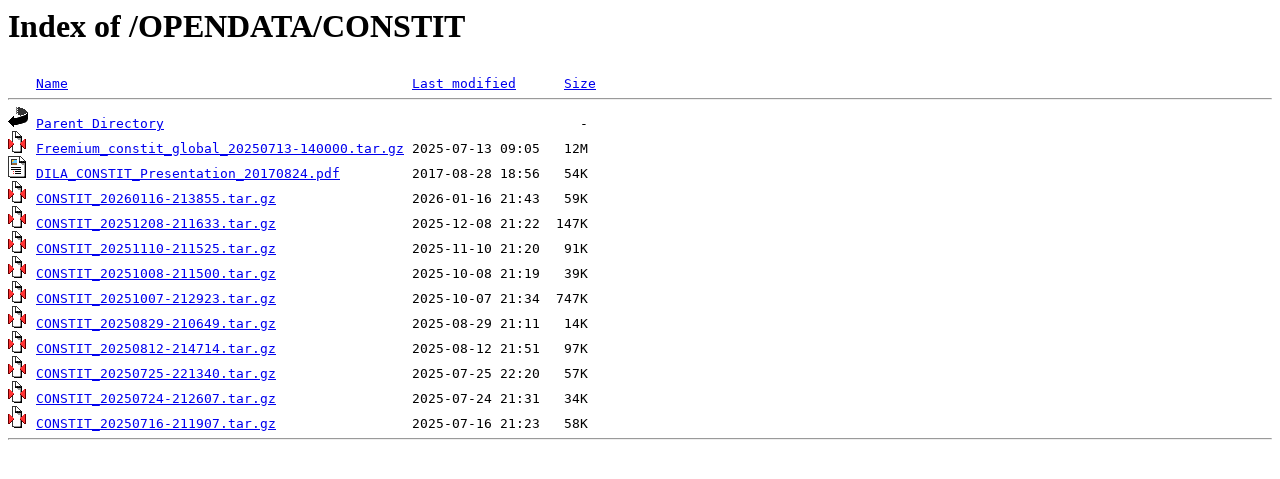

--- FILE ---
content_type: text/html;charset=ISO-8859-1
request_url: https://echanges.dila.gouv.fr/OPENDATA/CONSTIT/?C=N;O=D
body_size: 669
content:
<!DOCTYPE HTML PUBLIC "-//W3C//DTD HTML 3.2 Final//EN">
<html>
 <head>
  <title>Index of /OPENDATA/CONSTIT</title>
 </head>
 <body>
<h1>Index of /OPENDATA/CONSTIT</h1>
<pre><img src="/icons/blank.gif" alt="Icon "> <a href="?C=N;O=A">Name</a>                                           <a href="?C=M;O=A">Last modified</a>      <a href="?C=S;O=A">Size</a>  <hr><img src="/icons/back.gif" alt="[PARENTDIR]"> <a href="/OPENDATA/">Parent Directory</a>                                                    -   
<img src="/icons/compressed.gif" alt="[   ]"> <a href="Freemium_constit_global_20250713-140000.tar.gz">Freemium_constit_global_20250713-140000.tar.gz</a> 2025-07-13 09:05   12M  
<img src="/icons/layout.gif" alt="[   ]"> <a href="DILA_CONSTIT_Presentation_20170824.pdf">DILA_CONSTIT_Presentation_20170824.pdf</a>         2017-08-28 18:56   54K  
<img src="/icons/compressed.gif" alt="[   ]"> <a href="CONSTIT_20260116-213855.tar.gz">CONSTIT_20260116-213855.tar.gz</a>                 2026-01-16 21:43   59K  
<img src="/icons/compressed.gif" alt="[   ]"> <a href="CONSTIT_20251208-211633.tar.gz">CONSTIT_20251208-211633.tar.gz</a>                 2025-12-08 21:22  147K  
<img src="/icons/compressed.gif" alt="[   ]"> <a href="CONSTIT_20251110-211525.tar.gz">CONSTIT_20251110-211525.tar.gz</a>                 2025-11-10 21:20   91K  
<img src="/icons/compressed.gif" alt="[   ]"> <a href="CONSTIT_20251008-211500.tar.gz">CONSTIT_20251008-211500.tar.gz</a>                 2025-10-08 21:19   39K  
<img src="/icons/compressed.gif" alt="[   ]"> <a href="CONSTIT_20251007-212923.tar.gz">CONSTIT_20251007-212923.tar.gz</a>                 2025-10-07 21:34  747K  
<img src="/icons/compressed.gif" alt="[   ]"> <a href="CONSTIT_20250829-210649.tar.gz">CONSTIT_20250829-210649.tar.gz</a>                 2025-08-29 21:11   14K  
<img src="/icons/compressed.gif" alt="[   ]"> <a href="CONSTIT_20250812-214714.tar.gz">CONSTIT_20250812-214714.tar.gz</a>                 2025-08-12 21:51   97K  
<img src="/icons/compressed.gif" alt="[   ]"> <a href="CONSTIT_20250725-221340.tar.gz">CONSTIT_20250725-221340.tar.gz</a>                 2025-07-25 22:20   57K  
<img src="/icons/compressed.gif" alt="[   ]"> <a href="CONSTIT_20250724-212607.tar.gz">CONSTIT_20250724-212607.tar.gz</a>                 2025-07-24 21:31   34K  
<img src="/icons/compressed.gif" alt="[   ]"> <a href="CONSTIT_20250716-211907.tar.gz">CONSTIT_20250716-211907.tar.gz</a>                 2025-07-16 21:23   58K  
<hr></pre>
</body></html>
